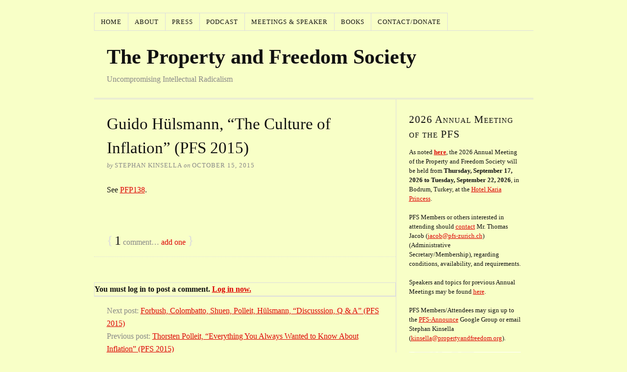

--- FILE ---
content_type: text/html; charset=UTF-8
request_url: https://propertyandfreedom.org/2015/10/guido-hulsmann-the-culture-of-inflation-pfs-2015/
body_size: 13454
content:
<!DOCTYPE html>
<html dir="ltr" lang="en-US">
<head>
<meta charset="UTF-8" />
<meta name="viewport" content="width=device-width, initial-scale=1" />
<link href="https://propertyandfreedom.org/wp-content/thesis/skins/classic-r/css.css?v=1727700327" rel="stylesheet" />
<title>Guido Hülsmann, &#8220;The Culture of Inflation&#8221; (PFS 2015)</title>
<meta name="description" content="See PFP138." />
<meta name="robots" content="noodp, noydir" />
<link href="https://propertyandfreedom.org/2015/10/guido-hulsmann-the-culture-of-inflation-pfs-2015/" rel="canonical" />
<link href="https://propertyandfreedom.org/feed/" rel="alternate" type="application/rss+xml" title="The Property and Freedom Society feed" />
<link href="https://propertyandfreedom.org/xmlrpc.php" rel="pingback" />
<link href="https://propertyandfreedom.org/wp-content/uploads/favicon.ico" rel="shortcut icon" />
<link rel="icon" href="https://propertyandfreedom.org/wp-content/uploads/2025/09/favicon.png" media="(prefers-color-scheme: dark)" />
<link rel="icon" href="https://propertyandfreedom.org/wp-content/uploads/2025/09/favicon.png" media="(prefers-color-scheme: light)" />
<meta name="msapplication-TileImage" content="https://propertyandfreedom.org/wp-content/uploads/2025/09/favicon.png" />
<link rel="alternate" title="oEmbed (JSON)" type="application/json+oembed" href="https://propertyandfreedom.org/wp-json/oembed/1.0/embed?url=https%3A%2F%2Fpropertyandfreedom.org%2F2015%2F10%2Fguido-hulsmann-the-culture-of-inflation-pfs-2015%2F" />
<link rel="alternate" title="oEmbed (XML)" type="text/xml+oembed" href="https://propertyandfreedom.org/wp-json/oembed/1.0/embed?url=https%3A%2F%2Fpropertyandfreedom.org%2F2015%2F10%2Fguido-hulsmann-the-culture-of-inflation-pfs-2015%2F&#038;format=xml" />

<style id='wp-emoji-styles-inline-css' type='text/css'>

	img.wp-smiley, img.emoji {
		display: inline !important;
		border: none !important;
		box-shadow: none !important;
		height: 1em !important;
		width: 1em !important;
		margin: 0 0.07em !important;
		vertical-align: -0.1em !important;
		background: none !important;
		padding: 0 !important;
	}
/*# sourceURL=wp-emoji-styles-inline-css */
</style>
<link rel='stylesheet' id='social-widget-css' href='https://propertyandfreedom.org/wp-content/plugins/social-media-widget/social_widget.css?ver=6.9' type='text/css' media='all' />
<link rel='stylesheet' id='widgets-on-pages-css' href='https://propertyandfreedom.org/wp-content/plugins/widgets-on-pages/public/css/widgets-on-pages-public.css?ver=1.4.0' type='text/css' media='all' />
<link rel="https://api.w.org/" href="https://propertyandfreedom.org/wp-json/" /><link rel="alternate" title="JSON" type="application/json" href="https://propertyandfreedom.org/wp-json/wp/v2/posts/1118" />		<style type="text/css">
						ol.footnotes>li {list-style-type:decimal;}
						ol.footnotes { color:#666666; }
ol.footnotes li { font-size:80%; }
		</style>
		            <script type="938014829b11e75fa2fb9a7c-text/javascript"><!--
                                function powerpress_pinw(pinw_url){window.open(pinw_url, 'PowerPressPlayer','toolbar=0,status=0,resizable=1,width=460,height=320');	return false;}
                //-->

                // tabnab protection
                window.addEventListener('load', function () {
                    // make all links have rel="noopener noreferrer"
                    document.querySelectorAll('a[target="_blank"]').forEach(link => {
                        link.setAttribute('rel', 'noopener noreferrer');
                    });
                });
            </script>
            
		<!-- CPT UI Extended Customizer CSS -->
		<style type="text/css" id="cpt-ui-extended-css">
																										</style>
		<!-- /CPT UI Extended Customizer CSS -->

		<style data-context="foundation-flickity-css">/*! Flickity v2.0.2
http://flickity.metafizzy.co
---------------------------------------------- */.flickity-enabled{position:relative}.flickity-enabled:focus{outline:0}.flickity-viewport{overflow:hidden;position:relative;height:100%}.flickity-slider{position:absolute;width:100%;height:100%}.flickity-enabled.is-draggable{-webkit-tap-highlight-color:transparent;tap-highlight-color:transparent;-webkit-user-select:none;-moz-user-select:none;-ms-user-select:none;user-select:none}.flickity-enabled.is-draggable .flickity-viewport{cursor:move;cursor:-webkit-grab;cursor:grab}.flickity-enabled.is-draggable .flickity-viewport.is-pointer-down{cursor:-webkit-grabbing;cursor:grabbing}.flickity-prev-next-button{position:absolute;top:50%;width:44px;height:44px;border:none;border-radius:50%;background:#fff;background:hsla(0,0%,100%,.75);cursor:pointer;-webkit-transform:translateY(-50%);transform:translateY(-50%)}.flickity-prev-next-button:hover{background:#fff}.flickity-prev-next-button:focus{outline:0;box-shadow:0 0 0 5px #09f}.flickity-prev-next-button:active{opacity:.6}.flickity-prev-next-button.previous{left:10px}.flickity-prev-next-button.next{right:10px}.flickity-rtl .flickity-prev-next-button.previous{left:auto;right:10px}.flickity-rtl .flickity-prev-next-button.next{right:auto;left:10px}.flickity-prev-next-button:disabled{opacity:.3;cursor:auto}.flickity-prev-next-button svg{position:absolute;left:20%;top:20%;width:60%;height:60%}.flickity-prev-next-button .arrow{fill:#333}.flickity-page-dots{position:absolute;width:100%;bottom:-25px;padding:0;margin:0;list-style:none;text-align:center;line-height:1}.flickity-rtl .flickity-page-dots{direction:rtl}.flickity-page-dots .dot{display:inline-block;width:10px;height:10px;margin:0 8px;background:#333;border-radius:50%;opacity:.25;cursor:pointer}.flickity-page-dots .dot.is-selected{opacity:1}</style><style data-context="foundation-slideout-css">.slideout-menu{position:fixed;left:0;top:0;bottom:0;right:auto;z-index:0;width:256px;overflow-y:auto;-webkit-overflow-scrolling:touch;display:none}.slideout-menu.pushit-right{left:auto;right:0}.slideout-panel{position:relative;z-index:1;will-change:transform}.slideout-open,.slideout-open .slideout-panel,.slideout-open body{overflow:hidden}.slideout-open .slideout-menu{display:block}.pushit{display:none}</style><style>.ios7.web-app-mode.has-fixed header{ background-color: rgba(3,122,221,.88);}</style>		<style type="text/css" id="wp-custom-css">
			#custom-post-type-recent-posts-3 .widget_recent_entries h2 {
  display: none;
}
.widget_recent_entries li {
  padding-bottom: 20px;
  font-weight: bold;
}
.widget_recent_entries .post-date {
	display: block;
	font-weight: normal;
}
.cptui-shortcode ul {
  list-style-type: none;
}
.cptui-date {
  display: block;
}
.cptui-link {
  font-weight: bold;
}
.cptui-shortcode-list li {
  margin-bottom: 20px;
}		</style>
		<noscript><style>.menu { display: block; }</style></noscript></head>
<body class="template-single">

<div class="container">
	<span class="menu_control">≡ Menu</span>
<ul id="menu-header-nav-bar" class="menu"><li id="menu-item-257" class="menu-item menu-item-type-custom menu-item-object-custom menu-item-home menu-item-257"><a href="https://propertyandfreedom.org/">Home</a></li>
<li id="menu-item-145" class="menu-item menu-item-type-post_type menu-item-object-page menu-item-has-children menu-item-145"><a href="https://propertyandfreedom.org/about/">About</a>
<ul class="sub-menu">
	<li id="menu-item-4764" class="menu-item menu-item-type-post_type menu-item-object-page menu-item-4764"><a href="https://propertyandfreedom.org/about/">About/History and Principles</a></li>
	<li id="menu-item-142" class="menu-item menu-item-type-post_type menu-item-object-page menu-item-142"><a href="https://propertyandfreedom.org/officers/">Officers</a></li>
	<li id="menu-item-141" class="menu-item menu-item-type-post_type menu-item-object-page menu-item-141"><a href="https://propertyandfreedom.org/recommended-reading/">Recommended Reading</a></li>
	<li id="menu-item-154" class="menu-item menu-item-type-post_type menu-item-object-page menu-item-154"><a href="https://propertyandfreedom.org/pfs-media/">Media</a></li>
</ul>
</li>
<li id="menu-item-140" class="menu-item menu-item-type-post_type menu-item-object-page menu-item-140"><a href="https://propertyandfreedom.org/press/">Press</a></li>
<li id="menu-item-2175" class="menu-item menu-item-type-post_type menu-item-object-page menu-item-2175"><a href="https://propertyandfreedom.org/pfp/">Podcast</a></li>
<li id="menu-item-139" class="menu-item menu-item-type-post_type menu-item-object-page menu-item-has-children menu-item-139"><a href="https://propertyandfreedom.org/meetings/">Meetings &#038; Speaker</a>
<ul class="sub-menu">
	<li id="menu-item-4765" class="menu-item menu-item-type-post_type menu-item-object-page menu-item-4765"><a href="https://propertyandfreedom.org/meetings/">Meetings and Proceedings</a></li>
	<li id="menu-item-834" class="menu-item menu-item-type-post_type menu-item-object-page menu-item-834"><a href="https://propertyandfreedom.org/past-speakers/">Past Speakers</a></li>
</ul>
</li>
<li id="menu-item-4671" class="menu-item menu-item-type-post_type menu-item-object-page menu-item-has-children menu-item-4671"><a href="https://propertyandfreedom.org/books/">Books</a>
<ul class="sub-menu">
	<li id="menu-item-5496" class="menu-item menu-item-type-post_type menu-item-object-page menu-item-5496"><a href="https://propertyandfreedom.org/books/rothbard-100/"><i>Rothbard at 100: A Tribute and Assessment</i></a></li>
	<li id="menu-item-4760" class="menu-item menu-item-type-post_type menu-item-object-page menu-item-4760"><a href="https://propertyandfreedom.org/books/french-racket/">French, <i>When Movements Become Rackets and Other Swindles: The PFS Trilogy</i></a></li>
	<li id="menu-item-4768" class="menu-item menu-item-type-custom menu-item-object-custom menu-item-4768"><a href="https://stephankinsella.com/hoppe-liber-amicorum/"><i>A Life in Liberty: Liber Amicorum in Honor of Hans-Hermann Hoppe</i></a></li>
	<li id="menu-item-4770" class="menu-item menu-item-type-custom menu-item-object-custom menu-item-4770"><a href="https://stephankinsella.com/2009/07/hoppe-festschrift-published/"><i>Property, Freedom, and Society: Essays in Honor of Hans-Hermann Hoppe</i></a></li>
	<li id="menu-item-4767" class="menu-item menu-item-type-custom menu-item-object-custom menu-item-4767"><a href="https://www.hoppeunplugged.com/"><i>Hoppe Unplugged</i></a></li>
	<li id="menu-item-4769" class="menu-item menu-item-type-custom menu-item-object-custom menu-item-4769"><a href="https://stephankinsella.com/lffs/">Kinsella, <i>Legal Foundations of a Free Society</i></a></li>
</ul>
</li>
<li id="menu-item-144" class="menu-item menu-item-type-post_type menu-item-object-page menu-item-144"><a href="https://propertyandfreedom.org/contact/">Contact/Donate</a></li>
</ul>
	<div id="header" class="header">
		<div id="site_title"><a href="https://propertyandfreedom.org">The Property and Freedom Society</a></div>
		<div id="site_tagline">Uncompromising Intellectual Radicalism</div>
	</div>
	<div class="columns">
		<div class="content">
			<div id="post-1118" class="post_box grt top" itemscope itemtype="https://schema.org/Article">
				<div class="headline_area">
					<h1 class="headline" itemprop="headline">Guido Hülsmann, &#8220;The Culture of Inflation&#8221; (PFS 2015)</h1>
					<div class="byline small">
						<span class="post_author_intro">by</span> <span class="post_author" itemprop="author">Stephan Kinsella</span>
						<meta itemprop="datePublished" content="2015-10-15" />
						<meta itemprop="dateModified" content="2022-05-20" />
						<span class="post_date_intro">on</span> <span class="post_date" title="2015-10-15">October 15, 2015</span>
					</div>
				</div>
				<div class="post_content" itemprop="articleBody">
<p>See <a href="https://propertyandfreedom.org/paf-podcast/pfp138-hulsmann-the-culture-of-inflation-pfs-2015">PFP138</a>.</p>
				</div>
				<link href="https://propertyandfreedom.org/2015/10/guido-hulsmann-the-culture-of-inflation-pfs-2015/" itemprop="mainEntityOfPage" />
			</div>
			<div id="comments">
				<div class="comments_intro"><span class="bracket">{</span> <span class="num_comments">1</span> comment&#8230; <a href="#commentform" rel="nofollow">add one</a> <span class="bracket">}</span></div>
				<ul class="comment_list">
				</ul>
				<p class="login_alert">You must log in to post a comment. <a href="https://propertyandfreedom.org/wp-login.php?redirect_to=https%3A%2F%2Fpropertyandfreedom.org%2F2015%2F10%2Fguido-hulsmann-the-culture-of-inflation-pfs-2015%2F" rel="nofollow">Log in now.</a></p>
			</div>
			<div class="prev_next">
				<p class="next_post">Next post: <a href="https://propertyandfreedom.org/2015/10/forbush-colombatto-shuen-polleit-hulsmann-discusssion-q-a-pfs-2015/" rel="next">Forbush, Colombatto, Shuen, Polleit, Hülsmann, &#8220;Discusssion, Q &#038; A&#8221; (PFS 2015)</a></p>
				<p class="previous_post">Previous post: <a href="https://propertyandfreedom.org/2015/10/thorsten-polleit-everything-you-always-wanted-to-know-about-inflation-pfs-2015/" rel="prev">Thorsten Polleit, &#8220;Everything You Always Wanted to Know About Inflation&#8221; (PFS 2015)</a></p>
			</div>
		</div>
		<div class="sidebar">
<div class="widget widget_text" id="text-12"><p class="widget_title">2026 Annual Meeting of the PFS</p>			<div class="textwidget"><p>As noted <b><a href="https://propertyandfreedom.org/2026/01/pfs-2026-annual-meeting/">here</a></b>, the 2026 Annual Meeting of the Property and Freedom Society will be held from <strong>Thursday, September 17, 2026 to Tuesday, September 22, 2026</strong>, in Bodrum, Turkey, at the <a href="http://www.kariaprincess.com/">Hotel Karia Princess</a>. </p>
<p>PFS Members or others interested in attending should <a href="https://propertyandfreedom.org/contact/">contact</a> Mr. Thomas Jacob (<a href="/cdn-cgi/l/email-protection#cca6adafa3ae8cbcaabfe1b6b9bea5afa4e2afa4"><span class="__cf_email__" data-cfemail="573d36343835172731247a2d22253e343f79343f">[email&#160;protected]</span></a>) (Administrative Secretary/Membership), regarding conditions, availability, and requirements. </p>
<p>Speakers and topics for previous Annual Meetings may  be found <a href="https://propertyandfreedom.org/meetings/">here</a>.</p>
<p>PFS Members/Attendees may sign up to the <a href="https://groups.google.com/g/pfs-announce">PFS-Announce</a> Google Group or email Stephan Kinsella (<a href="/cdn-cgi/l/email-protection#cea5a7a0bdaba2a2af8ebebca1beabbcbab7afa0aaa8bcababaaa1a3e0a1bca9"><span class="__cf_email__" data-cfemail="d5bebcbba6b0b9b9b495a5a7baa5b0a7a1acb4bbb1b3a7b0b0b1bab8fbbaa7b2">[email&#160;protected]</span></a>).</p>
<p><a href="https://propertyandfreedom.org/pfp/"><img class="aligncenter wp-image-2235" src="https://propertyandfreedom.org/wp-content/uploads/MAIN-LOGO-for-podcast-Page-0003-scaled.jpg" alt="" width="289" height="289" /></a></p>
<p><b><a href="https://www.youtube.com/propertyandfreedomsociety">PFS Youtube channel</a></b> • <b><a href="https://odysee.com/@PropertyandFreedomSociety">Odysee backup channel</a></b></p>
</div>
		</div><div class="widget widget_search" id="search-3"><form role="search" method="get" id="searchform" class="searchform" action="https://propertyandfreedom.org/">
				<div>
					<label class="screen-reader-text" for="s">Search for:</label>
					<input type="text" value="" name="s" id="s" />
					<input type="submit" id="searchsubmit" value="Search" />
				</div>
			</form></div><div class="widget widget_archive" id="archives-3"><p class="widget_title">Archives</p>		<label class="screen-reader-text" for="archives-dropdown-3">Archives</label>
		<select id="archives-dropdown-3" name="archive-dropdown">
			
			<option value="">Select Month</option>
				<option value='https://propertyandfreedom.org/2026/01/'> January 2026 </option>
	<option value='https://propertyandfreedom.org/2025/12/'> December 2025 </option>
	<option value='https://propertyandfreedom.org/2025/11/'> November 2025 </option>
	<option value='https://propertyandfreedom.org/2025/10/'> October 2025 </option>
	<option value='https://propertyandfreedom.org/2025/09/'> September 2025 </option>
	<option value='https://propertyandfreedom.org/2025/08/'> August 2025 </option>
	<option value='https://propertyandfreedom.org/2025/06/'> June 2025 </option>
	<option value='https://propertyandfreedom.org/2025/05/'> May 2025 </option>
	<option value='https://propertyandfreedom.org/2025/03/'> March 2025 </option>
	<option value='https://propertyandfreedom.org/2025/01/'> January 2025 </option>
	<option value='https://propertyandfreedom.org/2024/11/'> November 2024 </option>
	<option value='https://propertyandfreedom.org/2024/10/'> October 2024 </option>
	<option value='https://propertyandfreedom.org/2024/09/'> September 2024 </option>
	<option value='https://propertyandfreedom.org/2024/04/'> April 2024 </option>
	<option value='https://propertyandfreedom.org/2024/03/'> March 2024 </option>
	<option value='https://propertyandfreedom.org/2024/02/'> February 2024 </option>
	<option value='https://propertyandfreedom.org/2023/12/'> December 2023 </option>
	<option value='https://propertyandfreedom.org/2023/11/'> November 2023 </option>
	<option value='https://propertyandfreedom.org/2023/10/'> October 2023 </option>
	<option value='https://propertyandfreedom.org/2023/09/'> September 2023 </option>
	<option value='https://propertyandfreedom.org/2023/05/'> May 2023 </option>
	<option value='https://propertyandfreedom.org/2023/02/'> February 2023 </option>
	<option value='https://propertyandfreedom.org/2023/01/'> January 2023 </option>
	<option value='https://propertyandfreedom.org/2022/10/'> October 2022 </option>
	<option value='https://propertyandfreedom.org/2022/09/'> September 2022 </option>
	<option value='https://propertyandfreedom.org/2022/08/'> August 2022 </option>
	<option value='https://propertyandfreedom.org/2021/12/'> December 2021 </option>
	<option value='https://propertyandfreedom.org/2021/11/'> November 2021 </option>
	<option value='https://propertyandfreedom.org/2021/10/'> October 2021 </option>
	<option value='https://propertyandfreedom.org/2021/09/'> September 2021 </option>
	<option value='https://propertyandfreedom.org/2021/04/'> April 2021 </option>
	<option value='https://propertyandfreedom.org/2021/02/'> February 2021 </option>
	<option value='https://propertyandfreedom.org/2021/01/'> January 2021 </option>
	<option value='https://propertyandfreedom.org/2020/06/'> June 2020 </option>
	<option value='https://propertyandfreedom.org/2019/10/'> October 2019 </option>
	<option value='https://propertyandfreedom.org/2019/06/'> June 2019 </option>
	<option value='https://propertyandfreedom.org/2019/01/'> January 2019 </option>
	<option value='https://propertyandfreedom.org/2018/11/'> November 2018 </option>
	<option value='https://propertyandfreedom.org/2018/10/'> October 2018 </option>
	<option value='https://propertyandfreedom.org/2018/02/'> February 2018 </option>
	<option value='https://propertyandfreedom.org/2018/01/'> January 2018 </option>
	<option value='https://propertyandfreedom.org/2017/11/'> November 2017 </option>
	<option value='https://propertyandfreedom.org/2017/10/'> October 2017 </option>
	<option value='https://propertyandfreedom.org/2017/09/'> September 2017 </option>
	<option value='https://propertyandfreedom.org/2016/12/'> December 2016 </option>
	<option value='https://propertyandfreedom.org/2016/10/'> October 2016 </option>
	<option value='https://propertyandfreedom.org/2016/09/'> September 2016 </option>
	<option value='https://propertyandfreedom.org/2016/03/'> March 2016 </option>
	<option value='https://propertyandfreedom.org/2016/01/'> January 2016 </option>
	<option value='https://propertyandfreedom.org/2015/12/'> December 2015 </option>
	<option value='https://propertyandfreedom.org/2015/10/'> October 2015 </option>
	<option value='https://propertyandfreedom.org/2015/09/'> September 2015 </option>
	<option value='https://propertyandfreedom.org/2015/07/'> July 2015 </option>
	<option value='https://propertyandfreedom.org/2015/06/'> June 2015 </option>
	<option value='https://propertyandfreedom.org/2015/02/'> February 2015 </option>
	<option value='https://propertyandfreedom.org/2015/01/'> January 2015 </option>
	<option value='https://propertyandfreedom.org/2014/09/'> September 2014 </option>
	<option value='https://propertyandfreedom.org/2014/02/'> February 2014 </option>
	<option value='https://propertyandfreedom.org/2014/01/'> January 2014 </option>
	<option value='https://propertyandfreedom.org/2013/12/'> December 2013 </option>
	<option value='https://propertyandfreedom.org/2013/11/'> November 2013 </option>
	<option value='https://propertyandfreedom.org/2013/09/'> September 2013 </option>
	<option value='https://propertyandfreedom.org/2013/08/'> August 2013 </option>
	<option value='https://propertyandfreedom.org/2013/07/'> July 2013 </option>
	<option value='https://propertyandfreedom.org/2013/06/'> June 2013 </option>
	<option value='https://propertyandfreedom.org/2013/05/'> May 2013 </option>
	<option value='https://propertyandfreedom.org/2013/04/'> April 2013 </option>
	<option value='https://propertyandfreedom.org/2013/03/'> March 2013 </option>
	<option value='https://propertyandfreedom.org/2013/02/'> February 2013 </option>
	<option value='https://propertyandfreedom.org/2013/01/'> January 2013 </option>
	<option value='https://propertyandfreedom.org/2012/12/'> December 2012 </option>
	<option value='https://propertyandfreedom.org/2012/11/'> November 2012 </option>
	<option value='https://propertyandfreedom.org/2012/10/'> October 2012 </option>
	<option value='https://propertyandfreedom.org/2012/09/'> September 2012 </option>
	<option value='https://propertyandfreedom.org/2012/08/'> August 2012 </option>
	<option value='https://propertyandfreedom.org/2012/06/'> June 2012 </option>
	<option value='https://propertyandfreedom.org/2012/05/'> May 2012 </option>
	<option value='https://propertyandfreedom.org/2012/04/'> April 2012 </option>
	<option value='https://propertyandfreedom.org/2012/02/'> February 2012 </option>
	<option value='https://propertyandfreedom.org/2012/01/'> January 2012 </option>
	<option value='https://propertyandfreedom.org/2011/12/'> December 2011 </option>
	<option value='https://propertyandfreedom.org/2011/11/'> November 2011 </option>
	<option value='https://propertyandfreedom.org/2011/10/'> October 2011 </option>
	<option value='https://propertyandfreedom.org/2011/09/'> September 2011 </option>
	<option value='https://propertyandfreedom.org/2011/08/'> August 2011 </option>
	<option value='https://propertyandfreedom.org/2011/06/'> June 2011 </option>
	<option value='https://propertyandfreedom.org/2011/03/'> March 2011 </option>
	<option value='https://propertyandfreedom.org/2010/06/'> June 2010 </option>
	<option value='https://propertyandfreedom.org/2009/09/'> September 2009 </option>

		</select>

			<script data-cfasync="false" src="/cdn-cgi/scripts/5c5dd728/cloudflare-static/email-decode.min.js"></script><script type="938014829b11e75fa2fb9a7c-text/javascript">
/* <![CDATA[ */

( ( dropdownId ) => {
	const dropdown = document.getElementById( dropdownId );
	function onSelectChange() {
		setTimeout( () => {
			if ( 'escape' === dropdown.dataset.lastkey ) {
				return;
			}
			if ( dropdown.value ) {
				document.location.href = dropdown.value;
			}
		}, 250 );
	}
	function onKeyUp( event ) {
		if ( 'Escape' === event.key ) {
			dropdown.dataset.lastkey = 'escape';
		} else {
			delete dropdown.dataset.lastkey;
		}
	}
	function onClick() {
		delete dropdown.dataset.lastkey;
	}
	dropdown.addEventListener( 'keyup', onKeyUp );
	dropdown.addEventListener( 'click', onClick );
	dropdown.addEventListener( 'change', onSelectChange );
})( "archives-dropdown-3" );

//# sourceURL=WP_Widget_Archives%3A%3Awidget
/* ]]> */
</script>
</div><div class="widget widget_tag_cloud" id="tag_cloud-3"><p class="widget_title">Tags</p><div class="tagcloud"><a href="https://propertyandfreedom.org/tag/democracy/" class="tag-cloud-link tag-link-38 tag-link-position-1" style="font-size: 8pt;" aria-label="Democracy (1 item)">Democracy</a>
<a href="https://propertyandfreedom.org/tag/italy/" class="tag-cloud-link tag-link-33 tag-link-position-2" style="font-size: 8pt;" aria-label="Italy (1 item)">Italy</a>
<a href="https://propertyandfreedom.org/tag/javier-milei/" class="tag-cloud-link tag-link-34 tag-link-position-3" style="font-size: 22pt;" aria-label="Javier Milei (2 items)">Javier Milei</a>
<a href="https://propertyandfreedom.org/tag/monarchy/" class="tag-cloud-link tag-link-39 tag-link-position-4" style="font-size: 8pt;" aria-label="Monarchy (1 item)">Monarchy</a>
<a href="https://propertyandfreedom.org/tag/stephan-kinsella/" class="tag-cloud-link tag-link-31 tag-link-position-5" style="font-size: 22pt;" aria-label="Stephan Kinsella (2 items)">Stephan Kinsella</a>
<a href="https://propertyandfreedom.org/tag/universal-principles-of-liberty/" class="tag-cloud-link tag-link-36 tag-link-position-6" style="font-size: 8pt;" aria-label="Universal Principles of Liberty (1 item)">Universal Principles of Liberty</a></div>
</div><div class="widget widget_categories" id="categories-3"><p class="widget_title">Categories</p>
			<ul>
					<li class="cat-item cat-item-1"><a href="https://propertyandfreedom.org/category/announcements/">Announcements</a>
</li>
	<li class="cat-item cat-item-29"><a href="https://propertyandfreedom.org/category/economics/">Economics</a>
</li>
	<li class="cat-item cat-item-4"><a href="https://propertyandfreedom.org/category/hoppe/">Hoppe</a>
</li>
	<li class="cat-item cat-item-21"><a href="https://propertyandfreedom.org/category/pfp/">PFP</a>
</li>
	<li class="cat-item cat-item-25"><a href="https://propertyandfreedom.org/category/pfp-extras-and-miscellaneous/">PFP Extras and Miscellaneous</a>
</li>
	<li class="cat-item cat-item-17"><a href="https://propertyandfreedom.org/category/pfs-2006/">PFS 2006</a>
</li>
	<li class="cat-item cat-item-16"><a href="https://propertyandfreedom.org/category/pfs-2007/">PFS 2007</a>
</li>
	<li class="cat-item cat-item-15"><a href="https://propertyandfreedom.org/category/pfs-2008/">PFS 2008</a>
</li>
	<li class="cat-item cat-item-14"><a href="https://propertyandfreedom.org/category/pfs-2009/">PFS 2009</a>
</li>
	<li class="cat-item cat-item-13"><a href="https://propertyandfreedom.org/category/pfs-2010/">PFS 2010</a>
</li>
	<li class="cat-item cat-item-12"><a href="https://propertyandfreedom.org/category/pfs-2011/">PFS 2011</a>
</li>
	<li class="cat-item cat-item-11"><a href="https://propertyandfreedom.org/category/pfs-2012/">PFS 2012</a>
</li>
	<li class="cat-item cat-item-10"><a href="https://propertyandfreedom.org/category/pfs-2013/">PFS 2013</a>
</li>
	<li class="cat-item cat-item-9"><a href="https://propertyandfreedom.org/category/pfs-2014/">PFS 2014</a>
</li>
	<li class="cat-item cat-item-8"><a href="https://propertyandfreedom.org/category/pfs-2015/">PFS 2015</a>
</li>
	<li class="cat-item cat-item-5"><a href="https://propertyandfreedom.org/category/pfs-2016/">PFS 2016</a>
</li>
	<li class="cat-item cat-item-6"><a href="https://propertyandfreedom.org/category/pfs-2017/">PFS 2017</a>
</li>
	<li class="cat-item cat-item-7"><a href="https://propertyandfreedom.org/category/pfs-2018/">PFS 2018</a>
</li>
	<li class="cat-item cat-item-18"><a href="https://propertyandfreedom.org/category/pfs-2019/">PFS 2019</a>
</li>
	<li class="cat-item cat-item-19"><a href="https://propertyandfreedom.org/category/pfs-2020/">PFS 2020</a>
</li>
	<li class="cat-item cat-item-20"><a href="https://propertyandfreedom.org/category/pfs-2021/">PFS 2021</a>
</li>
	<li class="cat-item cat-item-22"><a href="https://propertyandfreedom.org/category/pfs-2022/">PFS 2022</a>
</li>
	<li class="cat-item cat-item-23"><a href="https://propertyandfreedom.org/category/pfs-2023/">PFS 2023</a>
</li>
	<li class="cat-item cat-item-26"><a href="https://propertyandfreedom.org/category/pfs-2024/">PFS 2024</a>
</li>
	<li class="cat-item cat-item-30"><a href="https://propertyandfreedom.org/category/pfs-2025/">PFS 2025</a>
</li>
	<li class="cat-item cat-item-40"><a href="https://propertyandfreedom.org/category/pfs-2026/">PFS 2026</a>
</li>
	<li class="cat-item cat-item-37"><a href="https://propertyandfreedom.org/category/pfs-member-publications/">PFS Member Publications</a>
</li>
	<li class="cat-item cat-item-27"><a href="https://propertyandfreedom.org/category/press/">Press</a>
</li>
	<li class="cat-item cat-item-28"><a href="https://propertyandfreedom.org/category/publications/">Publications</a>
</li>
	<li class="cat-item cat-item-24"><a href="https://propertyandfreedom.org/category/rothbard/">Rothbard</a>
</li>
			</ul>

			</div><div class="widget Social_Widget" id="social-widget-3"><p class="widget_title">Follow Us!</p><div class="socialmedia-buttons smw_left"><a href="https://www.facebook.com/propertyandfreedomsociety" rel="nofollow" target="_blank"><img width="32" height="32" src="https://propertyandfreedom.org/wp-content/plugins/social-media-widget/images/default/32/facebook.png" 
				alt="Follow Us on Facebook" 
				title="Follow Us on Facebook" style="opacity: 0.8; -moz-opacity: 0.8;" class="fade" /></a><a href="https://plus.google.com/u/0/b/102546966641446359608/" rel="publisher" target="_blank"><img width="32" height="32" src="https://propertyandfreedom.org/wp-content/plugins/social-media-widget/images/default/32/googleplus.png" 
				alt="Follow Us on Google+" 
				title="Follow Us on Google+" style="opacity: 0.8; -moz-opacity: 0.8;" class="fade" /></a><a href="https://twitter.com/propfreedom" rel="nofollow" target="_blank"><img width="32" height="32" src="https://propertyandfreedom.org/wp-content/plugins/social-media-widget/images/default/32/twitter.png" 
				alt="Follow Us on Twitter" 
				title="Follow Us on Twitter" style="opacity: 0.8; -moz-opacity: 0.8;" class="fade" /></a><a href="https://propertyandfreedom.org/feed" rel="nofollow" target="_blank"><img width="32" height="32" src="https://propertyandfreedom.org/wp-content/plugins/social-media-widget/images/default/32/rss.png" 
				alt="Follow Us on RSS" 
				title="Follow Us on RSS" style="opacity: 0.8; -moz-opacity: 0.8;" class="fade" /></a></div></div><div class="widget widget_text" id="text-4"><p class="widget_title">Donate</p>			<div class="textwidget"><form style="text-align: center;" action="https://www.paypal.com/cgi-bin/webscr" method="post"><input type="hidden" name="cmd" value="_s-xclick" /> <input type="hidden" name="hosted_button_id" value="TLTS6A6GZP2VQ" /> <input type="image" name="submit" src="https://www.paypal.com/en_US/i/btn/btn_donateCC_LG.gif" alt="PayPal - The safer, easier way to pay online!" /> <img src="https://www.paypal.com/en_US/i/scr/pixel.gif" alt="" width="1" height="1" border="0" /></form>
<p></p>
<p>To donate with BITCOIN please use the address below. If you would like us to credit your payment (for dues, conference fees, etc.) please email Stephan Kinsella (<a href="/cdn-cgi/l/email-protection" class="__cf_email__" data-cfemail="ec829f8785829f8980808dac8b818d8580c28f8381">[email&#160;protected]</a>) when you make the bitcoin payment.</p>
<p>17M9V6m5X5Da4vNM5wWLjzcHz9qF36FPk6 </p>
<p><a href="https://propertyandfreedom.org/wp-content/uploads/MSP5801cg8896ag488ihh700002de7461i3056b252.gif"><img class="size-full wp-image-885 aligncenter" alt="MSP5801cg8896ag488ihh700002de7461i3056b252" src="https://propertyandfreedom.org/wp-content/uploads/MSP5801cg8896ag488ihh700002de7461i3056b252.gif" width="200" height="200" /></a></p>
<p><a href="https://propertyandfreedom.org/wp-content/uploads/PFS-Logo-512-square.jpg"><img class="aligncenter size-full wp-image-1341" src="https://propertyandfreedom.org/wp-content/uploads/PFS-Logo-512-square.jpg" alt="" width="512" height="512" /></a></p>
<p>
“Property does not exist because there are laws, but laws exist because there is property.” — <a href="http://bastiat.org/en/property_law.html">Frédéric</a> <a href="http://mises.org/about/3227">Bastiat</a></p>
<p>“Because the concept of property, for instance, is so basic that everyone seems to have some immediate understanding of it, most people never think about it carefully and can, as a consequence, produce at best a very vague definition. But starting from imprecisely stated or assumed definitions and building a complex network of thought upon them can lead only to intellectual disaster. For the original imprecisions and loopholes will then pervade and distort everything derived from them. To avoid this, the concept of property must first be clarified.” —Hans-Hermann Hoppe, <em><a href="http://www.hanshoppe.com/publications/#soc-cap">TSC</a></em>, ch. 2</p>
<p>The Property and Freedom Society (PFS; <a href="https://www.facebook.com/pages/Property-and-Freedom-Society/131665616851691?v=wall">Facebook</a>) stands for an <strong>uncompromising intellectual radicalism</strong>: for justly acquired private property, freedom of contract, freedom of association—which logically implies the right to not associate with, or to discriminate against—anyone in one's personal and business relations—and unconditional free trade. It condemns imperialism and militarism and their fomenters, and champions peace. It rejects positivism, relativism, and egalitarianism in any form, whether of "outcome" or "opportunity," and it has an outspoken distaste for politics and politicians. As such it seeks to avoid any association with the policies and proponents of interventionism, which <a href="http://www.mises.org/content/mises.asp">Ludwig von Mises</a> identified in 1946 as the fatal flaw in the plan of the many earlier and contemporary attempts by intellectuals alarmed by the rising tide of socialism and totalitarianism to found an anti-socialist ideological movement. Mises wrote: "What these frightened intellectuals did not comprehend was that all those measures of government interference with business which they advocated are abortive. ... There is no middle way. Either the consumers are supreme or the government."</p>
<p>(A more complete statement of our Principles can be found <a href="/about/">here</a>.)</p>
</div>
		</div><div class="widget widget_text" id="text-10">			<div class="textwidget"><a href="https://www.google.com/cse/home?cx=005377647789623461539%3A3qfbgfo5bow">Google Search over Libertarian Sites</a></div>
		</div><div class="widget widget_text" id="text-6"><p class="widget_title">Relevant Books</p>			<div class="textwidget"><a href="https://www.stephankinsella.com/hoppe-liber-amicorum/"><img src="https://propertyandfreedom.org/wp-content/uploads/ALifeinLiberty-cover-scaled.jpg" alt="Hoppe Festschrift cover" width="260"/></a>

<br>
<a href="https://www.stephankinsella.com/2009/07/hoppe-festschrift-published/"><img src="http://www.stephankinsella.com/wp-content/uploads/2009/06/Hoppe-Festschrift-cover-664x1024.jpg" alt="Hoppe Festschrift cover" width="260"/></a>
<br>
<a href="https://stephankinsella.com/lffs/"><img class="alignright size-full wp-image-17785" src="https://stephankinsella.com/wp-content/uploads/2011/03/Cover_LegalFoundations-front-scaled.jpg" alt="" width="1707" height="2560" /></a>
<br>
<a href="https://c4sif.org/aip/"><img src="https://stephankinsella.com/wp-content/uploads/2009/06/against-ip-cover.jpg" alt="Kinsella Against Intellectual Property cover" width="232" /></a>
<br>
<a href="https://propertyandfreedom.org/freedom-under-sun/"><img src="https://propertyandfreedom.org/wp-content/uploads/2025/11/freedom-sun-cover.jpg" alt="Gabb Wang Freedom Under the Sun PFS 2025 cover" width="232" /></a>
<br>
<a href="https://propertyandfreedom.org/books/french-racket/"><img src="https://propertyandfreedom.org/wp-content/uploads/2025/07/Rackets_FrontCover1-FINAL-scaled.png" alt="French Rackets 2025 cover" width="232" /></a>
<br>
<a href="https://hanshoppe.com/esh/"><img src="https://hanshoppe.com/wp-content/uploads/2021/07/hoppe-economy-society-history-front-cover.jpeg" alt="Economy, Society, and History cover" width="232" /></a>
<br>
<a href="https://hanshoppe.com/tgf/"><img src="https://hanshoppe.com/wp-content/uploads/2021/03/great-fiction_hoppe_bookstore_20210223.jpg" alt="The Great Fiction, Second Expanded Edition cover" width="232" /></a>
<br>
<a href="https://hanshoppe.com/democracy/"><img src="https://hanshoppe.com/wp-content/uploads/2025/04/Hoppe-Democracy-The-God-That-Failed-cover.jpg" alt="Democracy-The God That Failed cover" width="232" /></a>
<br>
<a href="https://hanshoppe.com/tsc/"><img src="https://hanshoppe.com/wp-content/uploads/2021/01/Hoppe-Theory-of-Socialism-Capitalism-Mises-2007.jpeg" alt="A Theory of Socialism and Capitalism cover" width="232" /></a>
<br>
<a href="https://hanshoppe.com/eepp/"><img src="https://hanshoppe.com/wp-content/uploads/2021/01/hoppe-eepp-2nd.jpeg" alt="The Economics and Ethics of Private Property cover" width="232" /></a>
<br>
<a href="https://hanshoppe.com/esam/"><img src="https://hanshoppe.com/wp-content/uploads/2025/04/Hoppe-economic-science-austrian-method-cover.jpg" alt="Economic Science and the Austrian Method cover" width="232" /></a>
<br>
<a href="https://hanshoppe.com/publications/#defense"><img src="https://hanshoppe.com/wp-content/uploads/2025/04/Hoppe-Myth-of-National-Defense-cover.jpg" alt="The Myth of National Defense: Essays on the Theory and History of Security Production cover" width="232" /></a></div>
		</div><div class="widget widget_links" id="linkcat-2"><p class="widget_title">Links</p>
	<ul class='xoxo blogroll'>
<li><a href="http://www.hanshoppe.com/">HansHoppe.com</a></li>
<li><a href="http://www.institutcoppet.org/">Institut Coppet (France)</a></li>
<li><a href="http://www.lewrockwell.com/">LewRockwell.com</a></li>
<li><a href="http://libertarianguide.wikispaces.com/" title="A Comprehensive, Dynamically Updated List of Libertarian Resources">Libertarian Guide wiki</a></li>
<li><a href="http://www.libertarianpapers.org/">Libertarian Papers</a></li>
<li><a href="http://libertarianstandard.com/">Libertarian Standard, The</a></li>
<li><a href="http://www.la.org.au/">Liberty Australia</a></li>
<li><a href="https://institutomises.blogspot.com/">Mises Barcelona</a></li>
<li><a href="http://www.mises.org.br/">Mises Brazil</a></li>
<li><a href="http://www.lvmises.ca/">Mises Canada</a></li>
<li><a href="http://pro.yeeyan.org/misesdaily">Mises China</a></li>
<li><a href="http://misescolombia.com/">Mises Colombia</a></li>
<li><a href="http://www.mises.cz/">Mises Czech Rep.</a></li>
<li><a href="http://misesecuador.drupalgardens.com/">Mises Ecuador</a></li>
<li><a href="http://mises.ee/">Mises Estonia</a></li>
<li><a href="http://mises.fi/">Mises Finland</a></li>
<li><a href="http://www.misesde.org/">Mises Germany</a></li>
<li><a href="http://misesglobal.org/">Mises Global</a></li>
<li><a href="http://www.mises.is/">Mises Iceland</a></li>
<li><a href="http://mises.org/">Mises Institute-U.S.</a></li>
<li><a href="http://www.mises.org.il/">Mises Israel</a></li>
<li><a href="http://vonmises.it/">Mises Italy</a></li>
<li><a href="https://www.facebook.com/pages/%E3%83%9F%E3%83%BC%E3%82%BC%E3%82%B9%E7%A0%94%E7%A9%B6%E6%89%80-%E6%97%A5%E6%9C%AC-Ludwig-von-Mises-Japan/331004563582759?ref=stream">Mises Japan</a></li>
<li><a href="http://www.mises.nl/">Mises Netherlands</a></li>
<li><a href="http://mises.pl/">Mises Poland</a></li>
<li><a href="http://mises.org.pt/">Mises Portugal</a></li>
<li><a href="http://mises.ro/">Mises Romania</a></li>
<li><a href="http://mises.ru/">Mises Russia</a></li>
<li><a href="http://www.mises.co.za/">Mises South Africa</a></li>
<li><a href="http://www.miseshispano.org/">Mises Spain</a></li>
<li><a href="http://www.mises.se/">Mises Sweden</a></li>
<li><a href="http://www.mises.ch/de/smi">Mises Switzerland</a></li>
<li><a href="http://www.misestr.org">Mises Turkey</a></li>
<li><a href="http://mises.org.ua/">Mises Ukrain</a></li>
<li><a href="http://rothbard.be/">Rothbard Belgium</a></li>
<li><a href="http://www.stephankinsella.com/">StephanKinsella.com</a></li>
<li><a href="http://www.unioneditorial.es/">Union Editorial</a></li>

	</ul>
</div>
<div class="widget widget_meta" id="meta-3"><p class="widget_title">Meta</p>
		<ul>
						<li><a href="https://propertyandfreedom.org/wp-login.php">Log in</a></li>
			<li><a href="https://propertyandfreedom.org/feed/">Entries feed</a></li>
			<li><a href="https://propertyandfreedom.org/comments/feed/">Comments feed</a></li>

			<li><a href="https://wordpress.org/">WordPress.org</a></li>
		</ul>

		</div><div class="widget widget_rss" id="rss-5"><p class="widget_title"><a class="rsswidget rss-widget-feed" href="https://libertarianism.uk/feed/"><img class="rss-widget-icon" style="border:0" width="14" height="14" src="https://propertyandfreedom.org/wp-includes/images/rss.png" alt="RSS" loading="lazy" /></a> <a class="rsswidget rss-widget-title" href="https://libertarianism.uk/">Libertarian Alliance (UK)</a></p><ul><li><a class='rsswidget' href='https://libertarianism.uk/2026/01/20/the-function-of-farage-a-commentary-on-marian-halcombes-analysis/'>The Function of Farage: A Commentary on Marian Halcombe’s Analysis</a> <span class="rss-date">January 20, 2026</span> <cite>Len D. Pozeram</cite></li><li><a class='rsswidget' href='https://libertarianism.uk/2026/01/19/ghosts-of-war-2020-a-spectral-disaster-that-should-be-buried-in-a-shallow-grave/'>Ghosts of War (2020): A Spectral Disaster That Should Be Buried in a Shallow Grave</a> <span class="rss-date">January 19, 2026</span> <cite>Bryan Mercadente</cite></li><li><a class='rsswidget' href='https://libertarianism.uk/2026/01/18/sugar-as-sin-why-viral-anti-sugar-memes-mislead/'>Sugar as Sin: Why Viral Anti-Sugar Memes Mislead</a> <span class="rss-date">January 18, 2026</span> <cite>Sebastian Wang</cite></li><li><a class='rsswidget' href='https://libertarianism.uk/2026/01/17/the-nature-of-international-law-response-to-kinsella/'>The Nature of International Law: Response to Kinsella</a> <span class="rss-date">January 17, 2026</span> <cite>Alan Bickley</cite></li><li><a class='rsswidget' href='https://libertarianism.uk/2026/01/16/dirty-capitalism-water-monopolies-and-the-fraud-of-privatisation/'>Dirty Capitalism: Water Monopolies, and the Fraud of Privatisation</a> <span class="rss-date">January 16, 2026</span> <cite>Marian Halcombe</cite></li><li><a class='rsswidget' href='https://libertarianism.uk/2026/01/15/charitable-thoughts-for-the-new-year/'>Charitable Thoughts for the New Year</a> <span class="rss-date">January 15, 2026</span> <cite>Bryan Mercadente</cite></li><li><a class='rsswidget' href='https://libertarianism.uk/2026/01/14/zahawi-and-the-managed-collapse-of-reform/'>Zahawi and the Managed Collapse of Reform</a> <span class="rss-date">January 14, 2026</span> <cite>Marian Halcombe</cite></li><li><a class='rsswidget' href='https://libertarianism.uk/2026/01/13/crypto-scepticism-bitcoin-money-revisited/'>Crypto-scepticism 2.0</a> <span class="rss-date">January 13, 2026</span> <cite>Duncan Whitmore</cite></li><li><a class='rsswidget' href='https://libertarianism.uk/2026/01/13/attribution-and-the-logic-of-the-administrative-state/'>Attribution and the Logic of the Administrative State</a> <span class="rss-date">January 13, 2026</span> <cite>Len D. Pozeram</cite></li><li><a class='rsswidget' href='https://libertarianism.uk/2026/01/12/the-ban-that-dare-not-speak-its-name-britains-war-on-political-speech/'>The Ban That Dare Not Speak Its Name: Britain’s War on Political Speech</a> <span class="rss-date">January 12, 2026</span> <cite>Reginald Godwyn</cite></li></ul></div><div class="widget widget_rss" id="rss-6"><p class="widget_title"><a class="rsswidget rss-widget-feed" href="http://c4sif.org/feed/"><img class="rss-widget-icon" style="border:0" width="14" height="14" src="https://propertyandfreedom.org/wp-includes/images/rss.png" alt="RSS" loading="lazy" /></a> <a class="rsswidget rss-widget-title" href="https://c4sif.org/">C4SIF</a></p><ul><li><a class='rsswidget' href='https://c4sif.org/2026/01/us-inventor-upset-patent-challenges-issa-transparency/'>“US Inventor” upset at patent challenges and Issa transparency and litigation reforms</a> <span class="rss-date">January 19, 2026</span> <cite>Stephan Kinsella</cite></li><li><a class='rsswidget' href='https://c4sif.org/2026/01/smartass-patent-hijinks-self-referential-patent/'>Smartass Patent Hijinks: Self-referential Patent</a> <span class="rss-date">January 15, 2026</span> <cite>Stephan Kinsella</cite></li><li><a class='rsswidget' href='https://c4sif.org/2026/01/fixing-healthcare-and-abolishing-pharmaceutical-patents/'>Fixing Healthcare and Abolishing Pharmaceutical Patents</a> <span class="rss-date">January 6, 2026</span> <cite>Stephan Kinsella</cite></li><li><a class='rsswidget' href='https://c4sif.org/2025/12/tepper-hearn-capitalism-monopolies-competition/'>Tepper &amp; Hearn, The Myth of Capitalism: Monopolies and the Death of Competition: Missing the Point</a> <span class="rss-date">December 21, 2025</span> <cite>Stephan Kinsella</cite></li><li><a class='rsswidget' href='https://c4sif.org/2025/12/ip-proponents-know-difference-patent-copyright/'>IP Proponents Do Not Even Know The Difference Between Patent, Copyright, Trademark …</a> <span class="rss-date">December 11, 2025</span> <cite>Stephan Kinsella</cite></li><li><a class='rsswidget' href='https://c4sif.org/2025/12/concise-tweet-on-the-problem-with-ip/'>Concise Tweet on the Problem with IP</a> <span class="rss-date">December 8, 2025</span> <cite>Stephan Kinsella</cite></li><li><a class='rsswidget' href='https://c4sif.org/2025/12/right-to-repair/'>Right to Repair</a> <span class="rss-date">December 5, 2025</span> <cite>Stephan Kinsella</cite></li><li><a class='rsswidget' href='https://c4sif.org/2025/12/industry-opposition-to-patent-challenges/'>Industry Opposition to Patent Challenges</a> <span class="rss-date">December 4, 2025</span> <cite>Stephan Kinsella</cite></li><li><a class='rsswidget' href='https://c4sif.org/2025/12/the-problem-with-ip-illustrated/'>The Problem with IP, Illustrated</a> <span class="rss-date">December 2, 2025</span> <cite>Stephan Kinsella</cite></li><li><a class='rsswidget' href='https://c4sif.org/2025/11/court-to-consider-billion-dollar-judgment-for-copyright-infringement/'>Court to consider billion-dollar judgment for copyright infringement</a> <span class="rss-date">November 25, 2025</span> <cite>Stephan Kinsella</cite></li></ul></div>		</div>
	</div>
	<div class="footer">
		<p class="attribution">This site rocks the Classic Responsive Skin for <a href="https://diythemes.com/thesis/">Thesis</a>.</p>
		<p><a href="https://propertyandfreedom.org/wp-admin/"><abbr title="WordPress">WP</abbr> Admin</a></p>
	</div>
</div>
<script data-cfasync="false" src="/cdn-cgi/scripts/5c5dd728/cloudflare-static/email-decode.min.js"></script><script type="speculationrules">
{"prefetch":[{"source":"document","where":{"and":[{"href_matches":"/*"},{"not":{"href_matches":["/wp-*.php","/wp-admin/*","/wp-content/uploads/*","/wp-content/*","/wp-content/plugins/*","/wp-content/themes/thesis/*","/*\\?(.+)"]}},{"not":{"selector_matches":"a[rel~=\"nofollow\"]"}},{"not":{"selector_matches":".no-prefetch, .no-prefetch a"}}]},"eagerness":"conservative"}]}
</script>
<!-- Powered by WPtouch: 4.3.62 --><script type="938014829b11e75fa2fb9a7c-text/javascript" src="https://propertyandfreedom.org/wp-includes/js/comment-reply.min.js?ver=6.9" id="comment-reply-js" async="async" data-wp-strategy="async" fetchpriority="low"></script>
<script id="wp-emoji-settings" type="application/json">
{"baseUrl":"https://s.w.org/images/core/emoji/17.0.2/72x72/","ext":".png","svgUrl":"https://s.w.org/images/core/emoji/17.0.2/svg/","svgExt":".svg","source":{"concatemoji":"https://propertyandfreedom.org/wp-includes/js/wp-emoji-release.min.js?ver=6.9"}}
</script>
<script type="938014829b11e75fa2fb9a7c-module">
/* <![CDATA[ */
/*! This file is auto-generated */
const a=JSON.parse(document.getElementById("wp-emoji-settings").textContent),o=(window._wpemojiSettings=a,"wpEmojiSettingsSupports"),s=["flag","emoji"];function i(e){try{var t={supportTests:e,timestamp:(new Date).valueOf()};sessionStorage.setItem(o,JSON.stringify(t))}catch(e){}}function c(e,t,n){e.clearRect(0,0,e.canvas.width,e.canvas.height),e.fillText(t,0,0);t=new Uint32Array(e.getImageData(0,0,e.canvas.width,e.canvas.height).data);e.clearRect(0,0,e.canvas.width,e.canvas.height),e.fillText(n,0,0);const a=new Uint32Array(e.getImageData(0,0,e.canvas.width,e.canvas.height).data);return t.every((e,t)=>e===a[t])}function p(e,t){e.clearRect(0,0,e.canvas.width,e.canvas.height),e.fillText(t,0,0);var n=e.getImageData(16,16,1,1);for(let e=0;e<n.data.length;e++)if(0!==n.data[e])return!1;return!0}function u(e,t,n,a){switch(t){case"flag":return n(e,"\ud83c\udff3\ufe0f\u200d\u26a7\ufe0f","\ud83c\udff3\ufe0f\u200b\u26a7\ufe0f")?!1:!n(e,"\ud83c\udde8\ud83c\uddf6","\ud83c\udde8\u200b\ud83c\uddf6")&&!n(e,"\ud83c\udff4\udb40\udc67\udb40\udc62\udb40\udc65\udb40\udc6e\udb40\udc67\udb40\udc7f","\ud83c\udff4\u200b\udb40\udc67\u200b\udb40\udc62\u200b\udb40\udc65\u200b\udb40\udc6e\u200b\udb40\udc67\u200b\udb40\udc7f");case"emoji":return!a(e,"\ud83e\u1fac8")}return!1}function f(e,t,n,a){let r;const o=(r="undefined"!=typeof WorkerGlobalScope&&self instanceof WorkerGlobalScope?new OffscreenCanvas(300,150):document.createElement("canvas")).getContext("2d",{willReadFrequently:!0}),s=(o.textBaseline="top",o.font="600 32px Arial",{});return e.forEach(e=>{s[e]=t(o,e,n,a)}),s}function r(e){var t=document.createElement("script");t.src=e,t.defer=!0,document.head.appendChild(t)}a.supports={everything:!0,everythingExceptFlag:!0},new Promise(t=>{let n=function(){try{var e=JSON.parse(sessionStorage.getItem(o));if("object"==typeof e&&"number"==typeof e.timestamp&&(new Date).valueOf()<e.timestamp+604800&&"object"==typeof e.supportTests)return e.supportTests}catch(e){}return null}();if(!n){if("undefined"!=typeof Worker&&"undefined"!=typeof OffscreenCanvas&&"undefined"!=typeof URL&&URL.createObjectURL&&"undefined"!=typeof Blob)try{var e="postMessage("+f.toString()+"("+[JSON.stringify(s),u.toString(),c.toString(),p.toString()].join(",")+"));",a=new Blob([e],{type:"text/javascript"});const r=new Worker(URL.createObjectURL(a),{name:"wpTestEmojiSupports"});return void(r.onmessage=e=>{i(n=e.data),r.terminate(),t(n)})}catch(e){}i(n=f(s,u,c,p))}t(n)}).then(e=>{for(const n in e)a.supports[n]=e[n],a.supports.everything=a.supports.everything&&a.supports[n],"flag"!==n&&(a.supports.everythingExceptFlag=a.supports.everythingExceptFlag&&a.supports[n]);var t;a.supports.everythingExceptFlag=a.supports.everythingExceptFlag&&!a.supports.flag,a.supports.everything||((t=a.source||{}).concatemoji?r(t.concatemoji):t.wpemoji&&t.twemoji&&(r(t.twemoji),r(t.wpemoji)))});
//# sourceURL=https://propertyandfreedom.org/wp-includes/js/wp-emoji-loader.min.js
/* ]]> */
</script>
<script type="938014829b11e75fa2fb9a7c-text/javascript">(function(d,g){d[g]||(d[g]=function(g){return this.querySelectorAll("."+g)},Element.prototype[g]=d[g])})(document,"getElementsByClassName");(function(){var classes = document.getElementsByClassName('menu_control');for (i = 0; i < classes.length; i++) {classes[i].onclick = function() {var menu = this.nextElementSibling;if (/show_menu/.test(menu.className))menu.className = menu.className.replace('show_menu', '').trim();else menu.className += ' show_menu';if (/menu_control_triggered/.test(this.className))this.className = this.className.replace('menu_control_triggered', '').trim();else this.className += ' menu_control_triggered';};}})();</script>
<script src="/cdn-cgi/scripts/7d0fa10a/cloudflare-static/rocket-loader.min.js" data-cf-settings="938014829b11e75fa2fb9a7c-|49" defer></script><script defer src="https://static.cloudflareinsights.com/beacon.min.js/vcd15cbe7772f49c399c6a5babf22c1241717689176015" integrity="sha512-ZpsOmlRQV6y907TI0dKBHq9Md29nnaEIPlkf84rnaERnq6zvWvPUqr2ft8M1aS28oN72PdrCzSjY4U6VaAw1EQ==" data-cf-beacon='{"version":"2024.11.0","token":"9330839a2f1744c7bcabc183f8b1a733","r":1,"server_timing":{"name":{"cfCacheStatus":true,"cfEdge":true,"cfExtPri":true,"cfL4":true,"cfOrigin":true,"cfSpeedBrain":true},"location_startswith":null}}' crossorigin="anonymous"></script>
</body>
</html>

<!-- Page supported by LiteSpeed Cache 7.7 on 2026-01-21 01:26:55 -->